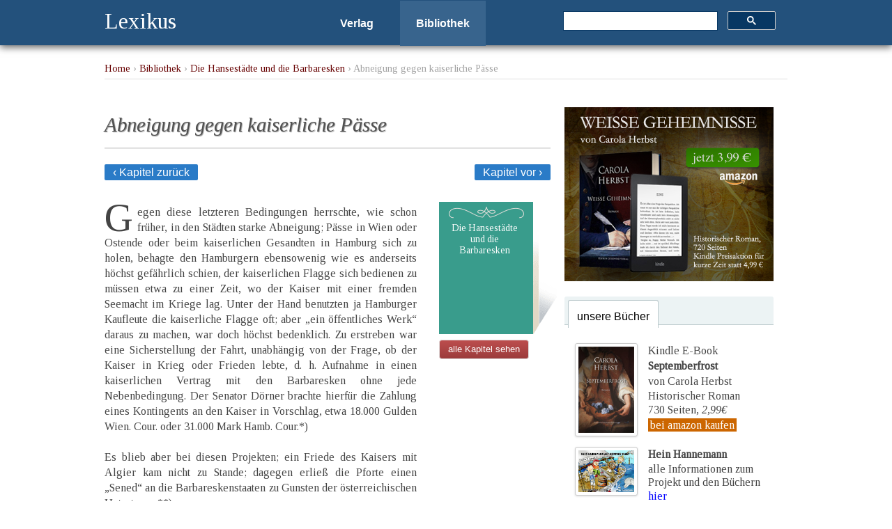

--- FILE ---
content_type: text/html; charset=UTF-8
request_url: http://www.lexikus.de/bibliothek/Die-Hansestaedte-und-die-Barbaresken/Abneigung-gegen-kaiserliche-Paesse
body_size: 4412
content:
<!doctype html>
<html>
<head>


<meta charset="UTF-8">
<meta name="viewport" content="width=device-width, initial-scale=1.0">
<title>Abneigung gegen kaiserliche Pässe | Lexikus</title>
<link rel="canonical" href="http://www.lexikus.de/bibliothek/Die-Hansestaedte-und-die-Barbaresken/Abneigung-gegen-kaiserliche-Paesse">
<link rel="stylesheet" type="text/css" href="/bibliothek/gfx/style5.css" media="screen">
<link rel="stylesheet" type="text/css" href="/bibliothek/gfx/frontpage.css">
<link href="/bibliothek/gfx/normalizer.css" rel="stylesheet" type="text/css" media="screen">
<link rel="stylesheet" type="text/css" href="/bibliothek/gfx/lightbox.css">
<link href='http://fonts.googleapis.com/css?family=Tinos:400,400italic' rel='stylesheet' type='text/css'>
<link rel="shortcut icon" href="/bibliothek/gfx/favicon.ico" type="image/png">
<meta name="robots" content="index, follow"/>


    <!-- Google Tag Manager -->
<noscript><iframe src="//www.googletagmanager.com/ns.html?id=GTM-V78P"
height="0" width="0" style="display:none;visibility:hidden"></iframe></noscript>
<script>(function(w,d,s,l,i){w[l]=w[l]||[];w[l].push({'gtm.start':
new Date().getTime(),event:'gtm.js'});var f=d.getElementsByTagName(s)[0],
j=d.createElement(s),dl=l!='dataLayer'?'&l='+l:'';j.async=true;j.src=
'//www.googletagmanager.com/gtm.js?id='+i+dl;f.parentNode.insertBefore(j,f);
})(window,document,'script','dataLayer','GTM-V78P');</script>
<!-- End Google Tag Manager -->

</head>
<body>


   <div id="navileiste">
    <header>
        <div id="hwrapper">
            <div id="logo-div">
            <a href="/verlag/" id="logo" title="Startseite Lexikus Verlag">Lexikus</a>
            </div>
            <nav>
              <ul id="navMain">
                <li><a class="verl" href="/verlag/">Verlag</a></li>
                <li><a class="bib" href="/bibliothek/">Bibliothek</a></li>
              </ul>
            </nav>
                <div id="cse">
<!--                    <div id='cse-search-form' style='width: 100%; color: #fff;'>Suche</div>-->
<gcse:searchbox-only></gcse:searchbox-only>
                </div>
        </div>
      </header>
    </div>
        <div style="clear: both;"></div>
    <div id="container">
        
       <div id='breadcrumb'><a href='/verlag/'>Home</a> › <a href='/bibliothek/'>Bibliothek</a> › <a href="/bibliothek/Die-Hansestaedte-und-die-Barbaresken" title="Die Hansestädte und die Barbaresken">Die Hansestädte und die Barbaresken</a> › Abneigung gegen kaiserliche Pässe</div><article><h1 class='h1kapitel'>Abneigung gegen kaiserliche Pässe</h1><div id='blaettern'><div style="float: left;"><a href="/bibliothek/Die-Hansestaedte-und-die-Barbaresken/Noltes-Projekte?ref=back" title="Noltes Projekte">‹ Kapitel zurück</a></div><div style="float: right; text-align: right;"><a href="/bibliothek/Die-Hansestaedte-und-die-Barbaresken/Algerisch-spanischer-Friede?ref=vor" title="Algerisch-spanischer Friede">Kapitel vor ›</a></div></div><div style='clear: both;'></div><div id="article-left-kapitel">Gegen diese letzteren Bedingungen herrschte, wie schon fr&uuml;her, in den St&auml;dten starke Abneigung; P&auml;sse in Wien oder Ostende oder beim kaiserlichen Gesandten in Hamburg sich zu holen, behagte den Hamburgern ebensowenig wie es anderseits h&ouml;chst gef&auml;hrlich schien, der kaiserlichen Flagge sich bedienen zu m&uuml;ssen etwa zu einer Zeit, wo der Kaiser mit einer fremden Seemacht im Kriege lag. Unter der Hand benutzten ja Hamburger Kaufleute die kaiserliche Flagge oft; aber „ein &ouml;ffentliches Werk“ daraus zu machen, war doch h&ouml;chst bedenklich. Zu erstreben war eine Sicherstellung der Fahrt, unabh&auml;ngig von der Frage, ob der Kaiser in Krieg oder Frieden lebte, d. h. Aufnahme in einen kaiserlichen Vertrag mit den Barbaresken ohne jede Nebenbedingung. Der Senator D&ouml;rner brachte hierf&uuml;r die Zahlung eines Kontingents an den Kaiser in Vorschlag, etwa 18.000 Gulden Wien. Cour. oder 31.000 Mark Hamb. Cour.*) <br><br>Es blieb aber bei diesen Projekten; ein Friede des Kaisers mit Algier kam nicht zu Stande; dagegen erlie&szlig; die Pforte einen „Sened“ an die Barbareskenstaaten zu Gunsten der &ouml;sterreichischen Untertanen.**) —        <div class="anzeige">
<script async src="//pagead2.googlesyndication.com/pagead/js/adsbygoogle.js"></script>
<ins class="adsbygoogle"
     style="display:block; text-align:center;"
     data-ad-layout="in-article"
     data-ad-format="fluid"
     data-ad-client="ca-pub-5069475943581748"
     data-ad-slot="6686077485"></ins>
<script>
     (adsbygoogle = window.adsbygoogle || []).push({});
</script>
  </div>
<br><br>Erst 1785 tritt die algerische Frage wieder in den Vordergrund. Schon das blo&szlig;e Ger&uuml;cht, das im Sommer dieses Jahres durch die Zeitungen ging, dass n&auml;mlich Spanien einen Frieden mit Algier geschlossen habe, gen&uuml;gte, um die Hansest&auml;dte in eine gro&szlig;e Aufregung zu versetzen. In der Tat war die Bedeutung eines solchen Friedens nicht zu untersch&auml;tzen. Er erm&ouml;glichte es den Raubschiffen, im Atlantischen Ocean und an der Nordk&uuml;ste Spaniens die Schifffahrt ihrer Feinde zu bel&auml;stigen. <br><br>In der seit Jahrhunderten zwischen Algier und Spanien herrschenden, l&auml;ngst traditionell gewordenen Feindschaft sahen mit den meisten christlichen M&auml;chten auch die Hansest&auml;dte von Alters her noch ein m&auml;chtiges Bollwerk gegen die Seer&auml;uber. <br><br><i>*) Bemerkungen D&ouml;rners zu dem Briefe von Fries (L&uuml;b. A.) <br><br>**) vgl. u. A. Hamb, Neue Zeitung 1783. Nov. 21. </i><br><br><br><div id='blaettern'><div style="float: left;"><a href="/bibliothek/Die-Hansestaedte-und-die-Barbaresken/Noltes-Projekte" title="Noltes Projekte">‹ Kapitel zurück</a></div><div style="float: right; text-align: right;"><a href="/bibliothek/Die-Hansestaedte-und-die-Barbaresken/Algerisch-spanischer-Friede" title="Algerisch-spanischer Friede">Kapitel vor ›</a></div></div><div style='clear: both;'></div><div class='buchtitel-kapitelende'>Dieses Kapitel ist Teil des Buches <a href="/bibliothek/Die-Hansestaedte-und-die-Barbaresken" title="Die Hansestädte und die Barbaresken">Die Hansestädte und die Barbaresken</a></div></div><div id='image-column'><div id='dummy-buch-wrapper'><a class='dummy-buchtitel' rel='nofollow' href="/bibliothek/Die-Hansestaedte-und-die-Barbaresken?ref=dum" title="Die Hansestädte und die Barbaresken"><div class='dummy-buch-buchschmuck'></div><div class='dummy-buch'>Die Hansestädte und die Barbaresken</div></a></div><a href="/bibliothek/Die-Hansestaedte-und-die-Barbaresken?ref=kap" class='inhaltsverzeichnis-button'>alle Kapitel sehen</a></div></article>        <aside>
            <a href="http://goo.gl/HTqzul" rel="nofollow" title="E-Book bei Amazon" target="_blank">
               <img src="http://www.lexikus.de/bibliothek/pics/weisse-geheimnisse-300x200.png" alt="E-Book Weiße Geheimnisse">
            </a>
            
          
             <div id="trending">
              <ul class="tabs">
                <li><a href="#tab1">unsere Bücher</a></li>
               <!-- <li><a href="#tab2">Website erstellen</a></li>-->
              </ul>
              <div class="tabContentContainer">
                <div id="tab1" class="tabContent">
                 <ul>
    
                    <li>
                    	<a href="http://goo.gl/lGGRfE" rel="nofollow" title="Septemberfrost von Carola Herbst"><img width="80" height="124" src="http://www.lexikus.de/pics/verlag/cover-kl/septemberfrost.jpg" alt="Septemberfrost" title="Septemberfrost von Carola Herbst" />Kindle E-Book<br><strong>Septemberfrost</strong><br />von Carola Herbst</a><br />Historischer Roman<br />730 Seiten, <i>2,99€</i>
<a href="http://goo.gl/lGGRfE" target="_blank" rel="nofollow" title="Septemberfrost von Carola Herbst"><br><span style="background: #CC6600;color: #fff;padding: 1px 3px;">bei amazon kaufen</b></a>
                    </li>
    <li>
        <a href="http://hein-hannemann.jimdo.com" title="Hein Hannemann" target="_blank">
            <img width="80" src="http://www.lexikus.de/verlag/components/com_mijoshop/opencart/image/data/kinderbuch/hannemann-kinderbuch.jpg" alt="Hein Hannemann"><strong>Hein Hannemann </strong></a>
        <br />alle Informationen zum Projekt und den Büchern <a href="http://hein-hannemann.jimdo.com" target="_blank" title="Hein Hannemann" style="color: blue">hier</a>
    </li>
                 </ul>
                </div>
                <!--<div id="tab2" class="tabContent">
                   <div class="about"><img src="http://www.lexikus.de/verlag/images/thema/jimdobusiness-jimdopro.jpg" alt="Website erstellen">
                   <p>Mit einem Homepage Baukasten kann jeder Einsteiger eine eigene Website erstellen und das ganz ohne Programmier-Kenntnisse. Sie können sogar ganz einfach einen <a class="highlight" href="http://www.lexikus.de/verlag/thema/20-jimdo-shop-website" title="Shop mit Jimdo">Shop mit Jimdo erstellen</a>.
                </p></div>
                </div>-->
               </div>
              </div>

        </aside>
    </div>
    <div style="clear: both;"></div>
    <footer>Copyright Lexikus Verlag | <a href="http://www.lexikus.de/verlag/impressum" rel="nofollow">Impressum</a>
</footer>
<script src="https://ajax.googleapis.com/ajax/libs/jquery/2.2.2/jquery.min.js"></script>

<script type="text/javascript">

  $(document).ready(function() {
 		$('html').addClass('js');

		 var navToggle = ['<div id="toggleNavMain">Menü</div>'].join("");
		 $("header").append(navToggle)
  });

  $(function() {
	  var pull 		= $('#toggleNavMain');
		  menu 		= $('#navMain');
		  menuHeight	= menu.height();

	  $(pull).on('click', function(e) {
		  e.preventDefault();
		  menu.slideToggle();
	  });

	  $(window).resize(function(){
		  var w = $(window).width();
		  if(w > 320 && menu.is(':hidden')) {
			  menu.removeAttr('style');
		  }
	  });
  });
</script>

<script src='//www.google.com/jsapi' type='text/javascript'></script>
<!--                        <script type='text/javascript'>
                        google.load('search', '1', {language: 'de', style: google.loader.themes.V2_DEFAULT});
                        google.setOnLoadCallback(function() {
                          var customSearchOptions = {};
                          var orderByOptions = {};
                          orderByOptions['keys'] = [{label: 'Relevance', key: ''} , {label: 'Date', key: 'date'}];
                          customSearchOptions['enableOrderBy'] = true;
                          customSearchOptions['orderByOptions'] = orderByOptions;
                          var imageSearchOptions = {};
                          imageSearchOptions['layout'] = 'google.search.ImageSearch.LAYOUT_COLUMN';
                          customSearchOptions['enableImageSearch'] = true;
                          var customSearchControl =   new google.search.CustomSearchControl('010505278771752962790:arkmkqvqfv0', customSearchOptions);
                          customSearchControl.setResultSetSize(google.search.Search.FILTERED_CSE_RESULTSET);
                          var options = new google.search.DrawOptions();
                          options.enableSearchboxOnly('http://www.lexikus.de/bibliothek/suche.php', 'q');
                          options.setAutoComplete(true);
                          customSearchControl.draw('cse-search-form', options);
                        }, true);
                        </script>-->

<script>
  (function() {
    var cx = '010505278771752962790:arkmkqvqfv0';
    var gcse = document.createElement('script');
    gcse.type = 'text/javascript';
    gcse.async = true;
    gcse.src = 'https://cse.google.com/cse.js?cx=' + cx;
    var s = document.getElementsByTagName('script')[0];
    s.parentNode.insertBefore(gcse, s);
  })();
</script>

<script type="text/javascript" src="http://www.lexikus.de/bibliothek/inc/js/tabs.js"></script>

<!-- generation time: 0.0315 seconds -->
</body>
</html>


--- FILE ---
content_type: text/html; charset=utf-8
request_url: https://www.google.com/recaptcha/api2/aframe
body_size: 118
content:
<!DOCTYPE HTML><html><head><meta http-equiv="content-type" content="text/html; charset=UTF-8"></head><body><script nonce="1VhySZXQNkxRzw733bA0VQ">/** Anti-fraud and anti-abuse applications only. See google.com/recaptcha */ try{var clients={'sodar':'https://pagead2.googlesyndication.com/pagead/sodar?'};window.addEventListener("message",function(a){try{if(a.source===window.parent){var b=JSON.parse(a.data);var c=clients[b['id']];if(c){var d=document.createElement('img');d.src=c+b['params']+'&rc='+(localStorage.getItem("rc::a")?sessionStorage.getItem("rc::b"):"");window.document.body.appendChild(d);sessionStorage.setItem("rc::e",parseInt(sessionStorage.getItem("rc::e")||0)+1);localStorage.setItem("rc::h",'1769081469735');}}}catch(b){}});window.parent.postMessage("_grecaptcha_ready", "*");}catch(b){}</script></body></html>

--- FILE ---
content_type: text/css
request_url: http://www.lexikus.de/bibliothek/gfx/style5.css
body_size: 4022
content:
body {
    margin:0;
    padding:0;
    font-family: 'Tinos', serif;
    font-size: 105%;
    -webkit-font-smoothing: antialiased;
    color:#444;
    text-align: center;
}
.mobtopad {
   text-align: center;
    margin-top: 20px;
    padding-bottom: 20px;
}
a.sprungmarke {
  color: #940F04;
  text-decoration: none;
  text-align: left
}
a.sprungmarke:hover, a.sprungmarke:focus {
  text-decoration: underline
}
  #toggleNavMain {
        display:none;
}
a {
    color: #660000;
}

#hwrapper {
    max-width:980px;
    padding: 0 20px;
    margin-left: auto;
    margin-right: auto;
    position: relative;
}

header {
        z-index: 100;
    }
#navileiste {
    z-index: 90;
    background-color: #23517c;
    line-height: 60px;
    box-shadow:0px 3px 10px #666;
    text-align: center;
    z-index: 100;
}
#logo-div {
    width: 200px;
}
	
#logo, logo a {
    color:#ffffff;
    font-size: 200%;
    text-decoration: none;
    line-height: 60px;     
}

#toggleNavMain {
    color: #ffffff;
    display:block;
    position: absolute;
    right: 15px;
    top: 15px;
    background: #884745;
    padding: 5px;
    font-family: arial;
    font-size:1.1em;
    cursor:pointer;
    box-shadow:0px 2px 16px #333;
}

.js #navMain {
    display:none;
    list-style: none;
    padding: 0;
    margin: 10px 10px 0 10px;
}

#navMain {
    font-family: arial;
    font-size: 110%;
    line-height: 100%;
    list-style: none;
    text-align: center;
    display: block;
}

#navMain li a {
    display: block;
    background: #23517c;
    text-decoration: none;
    color: #ffffff;
    padding: 6px 10px;
    margin: 2px 2px;
    float: left;
    width: 25%;
}

a.bib {
    background: rgb(56, 100, 141) !important;
}

#navMain li a:hover {
     background: #5681a9;
}

#cse {
    display:none;
}

#container {
    padding:0;
    padding: 0 20px;
    text-align: left;
    line-height: 1.2em;
}

#breadcrumb {
        font-size: 70%;
        margin: 20px 0 20px 0;
        color: #a3a3a3;
        border-bottom: 1px solid #dedede;
        height: 1.8em;
        overflow: hidden;
        
    }
    
#breadcrumb a {
        color: #660000;
        text-decoration:none;
        
    }
    
#breadcrumb a:hover {
        color: #a3a3a3;
    }
    #breadcrumb-bib {
        float: left;
        padding: 0 10px;
    }
    #breadcrumb-first {
        float: left;
    }
    .addon {
        display: none;
    }
.amazonaff {
padding: 10px;
background: #edf3f3;
}
#article {
        width: 100%;
        padding-bottom: 30px;
    }
#article-left-kapitel {
       text-align: justify; 
       margin-top: 20px;
    }
#article-left-kapitel:first-letter {
    font-size: 350%;
    padding: 8px 6px 10px 0;
    float: left;
}

#beschreibung:first-letter {
    font-size: 350%;
    padding: 8px 6px 10px 0;
    float: left;
}
    .kapitelad {
      padding-left: 4px;
      font-weight: bold;  
    }

.dachzeile {
    margin: 20px 0 -15px 0;
    color: #888;
}

h1 {
    font-size: 1.6em;
    line-height: 1.5em;
    color:#505050;
    font-style: italic;
    text-shadow: 1px 1px 1px #999;
    font-weight: normal;
    margin-bottom: 10px;
}

h2 {
    font-size: 1.3em;
    line-height: 1.5em;
    color:#505050;
    font-style: italic;
    text-shadow: 1px 0px 0px #999;
    font-weight: normal;
    margin-bottom: 10px;
}

h3 {
    font-size: 1.2em;
    line-height: 1.5em;
    font-style: italic;
    font-weight: normal;
    margin-bottom: 10px;
}

#blaettern {
    margin-top: 20px;
    padding-bottom: 40px;
}

#blaettern a{
color: #fff;
background: #2A7BC7;
font-family: arial;
text-decoration: none;
padding: 3px 12px;
border-radius: 2px;
white-space:nowrap;
line-height: 180%;
}

#blaettern a:hover{
   background-color: rgb(56, 100, 141);
}

.h1kapitel {
    border-bottom-color: #dedede;
    border-bottom-style:double;
    padding: 0 0 10px 0;
}
    
.untertitel {
    margin: 0 0 20px 0;
    font-size: 1.3em;
    font-style: italic;
}
    
.buchinfo {
    border-top-color: #dedede;
    border-top-style:double;
    padding: 10px 0 25px 0;
}

.bibolink {
    background: #7c2525;
    text-decoration: none;
    padding: 6px 10px;
    border-radius: 4px;
    color: white;
}

.bibolink:hover {
     background: #9e3737;
 }

.section-title {
    font-style: italic;
    font-size:  120%;
    text-decoration: underline;
    margin-bottom: 10px;
    margin-top: 20px;
}
.topic {
    margin-bottom: 20px;
}  

.topic a {
color: #fff;
background: #2A7BC7;
font-family: arial;
font-size: 80%;
text-decoration: none;
padding: 3px 12px;
border-radius: 2px;
white-space:nowrap;
line-height: 200%;
}

.topic a:hover {
    background-color: rgb(56, 100, 141);
}

.buchtitel-kapitelende {
    margin-bottom: 20px;
}

.themen {
    display: none;
}

.inhaltsverzeichnis a {
    text-decoration:none;
    color: rgb(163, 0, 0);
    border-bottom: 1px solid #666;
    border-bottom-style: dashed;
    padding-bottom: 2px;
}

.inhaltsverzeichnis a:hover {
    color:#666666;
}

.inhaltsverzeichnis ol {
    padding-bottom:10px;
}

.inhaltsverzeichnis-gruppe {
    color: #333;
    line-height: 150%;
}

#kurzueberblick {
margin-bottom: 30px;    
}

#beschreibung {
 text-align: justify;
}

#disqus_thread {
    display: none;
}
.anzeige:before {
    content: "Anzeige";
    text-align: right;
    width: 100%;
    border-bottom: 1px solid gainsboro;
    display: block;
    color: #7b7b7b;
    font-size: 0.8em;
    margin-bottom: 10px;
}

aside {
    display: none;
}

footer {
    display: block;
    text-align: center;
    font-size: 0.75em;
    height: 100px;
    background: #ccc;
    padding: 20px;
    margin-top: 40px;
}

.mobilead {
    text-align: center;
}


#image-column img {
    width: 45%;
}
#image-column p {
    margin: 3px 0 20px 0;
    font-size: 90%;
    line-height: 1em;
    text-align: center;
    width: 45%
}

#dummy-buch-wrapper {
    display: none;
}
/* Start der Bib */
.einleitung {
    border-bottom: 2px solid #ccc;
    padding-bottom: 16px;
}

#themen-liste-l {
    float:left;
    width: 50%;
}

#themen-liste-l ul {
    padding-left: 25px;
    padding-bottom: 10px;
}

#themen-liste-l a {
    color:#660000;
    text-decoration: none;
}

#themen-liste-r {
    float: right;
    text-align: left;
    width: 50%;
}

#themen-liste-r a {
    color:#660000;
    text-decoration: none;
}


/* Themenbereich */

.themen-anker a {
    font-size: 100%;
    color: #660000;
    padding-left: 6px;

}

.themen-anker-letter {
    border-bottom: 1px dotted #ccc;
    padding-left: 32px;
    margin-top: 40px;
    font-size: 1.3em;
    line-height: 1.5em;
    color:#505050;
    font-style: italic;
    text-shadow: 1px 0px 0px #999;
    font-weight: normal;
    margin-bottom: 10px;
    }
    
.buchlink-container {
    margin-bottom: 20px;
}

.authors-list {
    padding-left: 30px;
    display:block;
}

.buchlink {color: #660000; display:block; padding: 5px 0 5px 30px; background: no-repeat left;}
.buchlink a:hover {color: #ccc;}
.bl_auszug {background-image: url(auszug.png); margin: 5px 0 0 0;}
.bl_auszug:hover {background-image: url(auszug.png); margin: 5px 0 0 0;}
.bl_buch1 {background-image: url(buch1.png); margin: 5px 0 0 0;}
.bl_buch1:hover {background-image: url(buch1.png); margin: 5px 0 0 0;}
.bl_buch2 {background-image: url(buch2.png); margin: 5px 0 0 0;}
.bl_buch2:hover {background-image: url(buch2.png); margin: 5px 0 0 0;}
.bl_sammelordner {background-image: url(sammelordner.png); margin: 5px 0 0 0;}
.bl_sammelordner:hover {background-image: url(sammelordner.png); margin: 5px 0 0 0;}
.booklinks {float: right; padding: 0 0 10px 0;}
.booklinks  img {margin: 0 5px;}

#trending { float: left; margin: 0 0 30px 0; line-height: 120%; }
#trending ul.tabs { clear: both; font-family:arial; list-style:none; padding: 2px 0 0 2px; background: #ECF3F4; height: 38px; border-radius: 3px 3px 0 0; border-bottom: 1px solid #BBC9CC; }
#trending ul.tabs li { float: left; margin: 3px 0 0 3px; padding:0; }
#trending ul.tabs li a { text-decoration: none; padding: 13px 12px 7px 12px; float: left; text-shadow: 0px 1px 1px white; color: #839195; border-top: 1px solid rgba(0,0,0,0); border-left: 1px solid rgba(0,0,0,0); border-right: 1px solid rgba(0,0,0,0); }
#trending ul.tabs li a:hover { color: black; text-shadow: 0px 1px 1px rgb(255, 255, 255); }
#trending ul.tabs li.active a { background: white; color: black !important; text-shadow: 0px 1px 1px rgba(255, 255, 255, 1); border-top: 1px solid #bbc9cc; border-left: 1px solid #bbc9cc; border-right: 1px solid #bbc9cc; border-radius: 3px 3px 0 0; }
#trending .tabContentContainer {}
#trending .tabContent li { float: left; width: 100%; margin: 0 0 15px 0; }
.tabContent ul { list-style:none; padding: 10px 0 0 15px;}
.tabContent li:last-child { margin: 0 0 5px 0; }
.tabContent img { float: left; margin: 0 15px 0 0; border: 1px solid #ccc; padding: 4px; background: white; border-radius: 3px; box-shadow: 0 1px 3px rgba(0, 0, 0, .15); width: 80px; -webkit-transition: all .1s ease-in; -moz-transition: all .1s ease-in; -ms-transition: all .1s ease-in; -o-transition: all .1s ease-in; transition: all .1s ease-in; }
.tabContent a:hover img { opacity: 0.8; box-shadow: 0 0 0 0; }
#trending .tabContent a { color: #444; text-decoration: none; -webkit-transition: all .1s ease-in; -moz-transition: all .1s ease-in; -ms-transition: all .1s ease-in; -o-transition: all .1s ease-in; transition: all .1s ease-in; line-height: 140%; }
#trending .tabContent a:hover { color: #0c8aa7; }
a.highlight { font-weight:bold; text-decoration:underline !important;}
.about { margin:20px 0;}
.about img { width: 255px; margin:5px 0 10px 15px; padding: 5px;}
.about p { padding:0 20px 0 19px; }


#google-plus {
    display:none;
  }


@media screen and (min-width:600px)  {
            
    html, body {
       font-size: 100%; 
    }
    .mobtop {
  display: none
}
    #navileiste {
        text-align:center;
        height:65px;
        left:0;
        position:fixed;
        width:100%;
        top:0;
    }
    
    #logo, logo a {
        margin-right:90%;
    }
    
    .js #navMain {
        display:block;
        z-index: 101;
        font-size: 100%; 
        width: 380px;
        position: relative;
        margin-left:auto;
        margin-right:auto;
        margin-top:-67px;
        font-weight:bold;
    }

    
    #navMain li a {  
        float:left;
        background: none;
        padding: 10px 20px;
        line-height:45px;
        margin: 2px 0;
        width: 22%;
    }     
    
    #cse {
        display:none;
    }
        
    #container {
        padding: 0 20px;
        margin-left: auto;
        margin-right: auto;
        position: relative;
        line-height: 1.4em;
        margin-top: 87px;
    }
    #breadcrumb {
        font-size: 90%;
    }
    
    h1 {
        font-size: 1.8em;
    }

    h2 {
        font-size: 1.4em;
    }

    h3 {
        font-size: 1.2em;
    }

    article {
        width: auto;
      
    }
    
    #article-left {
        width: 70%;
        float:left;
        margin-bottom: 30px;
    }
    
    
    #article-left-kapitel {
        width: 70%;
        float:left;
        margin-bottom: 30px;
        margin-top:20px;
    }

    .themen {
        color: #888;
        display: block;
        margin-bottom: 25px;
    }
    
    .inhaltsverzeichnis {
        margin: 20px 0;
    }
    #image-column {
        float:right;
        width:25%;
    }
    
    #image-column img {
        width: 100%;
    }
    #image-column p {
        width: 98%;
}

    #dummy-buch-wrapper {
        width: 135px;
        background: #399C8C;
        display:block;

    }
    
    div.dummy-buch {
        padding: 0 50px 10px 10px;
        width: 110px;
        height: 150px;
        text-align: center;
        text-decoration: none;
        background-image: url(http://www.lexikus.de/verlag/components/com_mijoshop/opencart/catalog/view/theme/lexikus/stylesheet/buch-shadow.png);
        background-position: 100% 100%;
        background-repeat: no-repeat;
        overflow: hidden;
        font-size: 86%;
        line-height: 1.2em;
    }
    
    a.dummy-buchtitel {
        color: #fff;
        text-decoration: none;
    }
    
    .dummy-buch-buchschmuck {
        background: url(http://www.lexikus.de/bibliothek/gfx/buchschmuck.png) center center no-repeat;
        background-size: 110px 20px;
        padding-top: 30px;
    }

.inhaltsverzeichnis-button {
	background:-webkit-gradient( linear, left top, left bottom, color-stop(0.05, #bb4d4d), color-stop(1, #9c3b3b) );
	background:-moz-linear-gradient( center top, #bb4d4d 5%, #9c3b3b 100% );
	filter:progid:DXImageTransform.Microsoft.gradient(startColorstr='#bb4d4d', endColorstr='#9c3b3b');
	background-color:#bb4d4d;
	-moz-border-radius:4px;
	-webkit-border-radius:4px;
	border-radius:4px;
	border:1px solid #e0e0e0;
	display:inline-block;
	color:#ffffff;
	font-family:arial;
	font-size:13px;
	font-weight:normal;
	padding:2px 12px;
	text-decoration:none;
        margin-top:8px;
}
.inhaltsverzeichnis-button:hover {
	background:-webkit-gradient( linear, left top, left bottom, color-stop(0.05, #9c3b3b), color-stop(1, #bb4d4d) );
	background:-moz-linear-gradient( center top, #9c3b3b 5%, #bb4d4d 100% );
	filter:progid:DXImageTransform.Microsoft.gradient(startColorstr='#9c3b3b', endColorstr='#bb4d4d');
	background-color:#9c3b3b;
}
/* This imageless css button was generated by CSSButtonGenerator.com */


    #toggleNavMain {
        display:none;
    }
    
    aside {
    display: none;
    }

    .themen-anker a {
    font-size: 120%;
    }
}
#article-left img {
    width: 100%
}

#article-left .amazon img {
    width: auto;
}

@media screen and (min-width:1024px)  {
   
    #cse {
        display:block;
        width:305px;
        float:right;
        z-index: 102;
        line-height:1em;
        margin:17px;
    }
  input.gsc-input, .gsc-input-box, .gsc-input-box-hover, .gsc-input-box-focus {
    border-color: #073763;
  }
  input.gsc-search-button, input.gsc-search-button:hover, input.gsc-search-button:focus {
    border-color: #CCCCCC;
    background-color: #073763;
    background-image: none;
    filter: none;

  }
  
    #container {
        max-width:980px;
    }
    
    .addon { 
    display:block;
    height: 28px;
    width: 97%;
    padding: 9px 0 0 10px;
    border: 0 dotted #cccccc;
    background-color: #fff7be;
    border-bottom-width: 1px;
    border-top-width: 1px;
    margin-top: 10px;
    font-family: arial;
    font-size:80%;
    margin-bottom:20px;
}

.addon-link {
    padding-top: 5px;
    background: url(amazon-suche.png) top left no-repeat;
    padding-left: 30px;
    text-decoration: none;
    color: #666;
    padding-bottom: 2px;
}
.addon-link:hover {
    color: #000;
}
span.higlight {
    color: red;
}
    article {
        float:left;
        width:640px;
    }

    #article-left {
        width: 70%;
        float:left;
        margin-top:20px
    }
    
    #disqus_thread {
        display: block;
        margin-top: 30px;
    }

    #image-column {
        width:25%;
        margin:16px 0 20px 20px;
        float:right;
    }
    
    aside {
        display:block;
        float:left;
        width: 300px;
        margin:20px 0 0 20px;
        
    }  
        #google-plus {
        margin-top: 30px;
        display:block
    }
    /* Selector for entire element. */
        .cse .gsc-control-cse,
        .gsc-control-cse {
          background-color: #ffffff;
          border: 1px solid #ffffff;
        }
        .cse .gsc-control-cse:after,
        .gsc-control-cse:after {
          content:".";
          display:block;
          height:0;
          clear:both;
          visibility:hidden;
        }
        .cse .gsc-resultsHeader,
        .gsc-resultsHeader {
          border: block;
        }
        table.gsc-search-box td.gsc-input {
          padding-right: 12px;
        }
        input.gsc-input {
          border-color: #D9D9D9;
          font-size: 13px;
          padding: 1px 6px;
        }
        /* Search button */
        .cse input.gsc-search-button,
        input.gsc-search-button {
          font-family: inherit;
          font-size: 11px;
          font-weight: bold;
          color: #000;
          padding: 0 8px;
          height: 20px;
          min-width: 54px;
          background: rgb(56, 100, 141) !important;
          border: 1px solid #fff !important;
          border-radius: 2px;
          -moz-border-radius: 2px;
          -webkit-border-radius: 2px;
        }
          .cse input.gsc-input, input.gsc-input {
        background-image:none !important;
        }
        
}

--- FILE ---
content_type: text/plain
request_url: https://www.google-analytics.com/j/collect?v=1&_v=j102&aip=1&a=1462706305&t=pageview&_s=1&dl=http%3A%2F%2Fwww.lexikus.de%2Fbibliothek%2FDie-Hansestaedte-und-die-Barbaresken%2FAbneigung-gegen-kaiserliche-Paesse&ul=en-us%40posix&dt=Abneigung%20gegen%20kaiserliche%20P%C3%A4sse%20%7C%20Lexikus&sr=1280x720&vp=1280x720&_u=YEBAAAABAAAAAC~&jid=1887755814&gjid=1646135435&cid=729682701.1769081468&tid=UA-934257-8&_gid=1022280221.1769081468&_r=1&_slc=1&gtm=45He61k2n51V78Pv6157759za200zd6157759&gcd=13l3l3l3l1l1&dma=0&tag_exp=103116026~103200004~104527906~104528500~104684208~104684211~105391252~115616985~115938466~115938468~116185181~116185182~116988315~117041588&z=1237727148
body_size: -284
content:
2,cG-4FG8VNJ02E